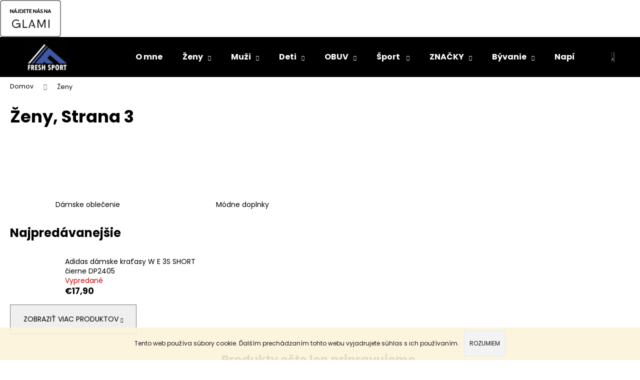

--- FILE ---
content_type: text/html; charset=utf-8
request_url: https://www.freshsport.sk/zeny/strana-3/
body_size: 15479
content:
<!doctype html><html lang="sk" dir="ltr" class="header-background-dark external-fonts-loaded"><head><meta charset="utf-8" /><meta name="viewport" content="width=device-width,initial-scale=1" /><title>Značkové športové oblečenie - Fresh sport, Strana 3</title><link rel="preconnect" href="https://cdn.myshoptet.com" /><link rel="dns-prefetch" href="https://cdn.myshoptet.com" /><link rel="preload" href="https://cdn.myshoptet.com/prj/dist/master/cms/libs/jquery/jquery-1.11.3.min.js" as="script" /><link href="https://cdn.myshoptet.com/prj/dist/master/cms/templates/frontend_templates/shared/css/font-face/poppins.css" rel="stylesheet"><link href="https://cdn.myshoptet.com/prj/dist/master/shop/dist/font-shoptet-12.css.d637f40c301981789c16.css" rel="stylesheet"><script>
dataLayer = [];
dataLayer.push({'shoptet' : {
    "pageId": 674,
    "pageType": "category",
    "currency": "EUR",
    "currencyInfo": {
        "decimalSeparator": ",",
        "exchangeRate": 1,
        "priceDecimalPlaces": 2,
        "symbol": "\u20ac",
        "symbolLeft": 1,
        "thousandSeparator": " "
    },
    "language": "sk",
    "projectId": 164351,
    "category": {
        "guid": "2a648227-d7b1-11e0-9a5c-feab5ed617ed",
        "path": "\u017deny",
        "parentCategoryGuid": null
    },
    "cartInfo": {
        "id": null,
        "freeShipping": false,
        "freeShippingFrom": null,
        "leftToFreeGift": {
            "formattedPrice": "\u20ac0",
            "priceLeft": 0
        },
        "freeGift": false,
        "leftToFreeShipping": {
            "priceLeft": null,
            "dependOnRegion": null,
            "formattedPrice": null
        },
        "discountCoupon": [],
        "getNoBillingShippingPrice": {
            "withoutVat": 0,
            "vat": 0,
            "withVat": 0
        },
        "cartItems": [],
        "taxMode": "ORDINARY"
    },
    "cart": [],
    "customer": {
        "priceRatio": 1,
        "priceListId": 1,
        "groupId": null,
        "registered": false,
        "mainAccount": false
    }
}});
</script>
<meta property="og:type" content="website"><meta property="og:site_name" content="freshsport.sk"><meta property="og:url" content="https://www.freshsport.sk/zeny/strana-3/"><meta property="og:title" content="Značkové športové oblečenie - Fresh sport, Strana 3"><meta name="author" content="Fresh sport"><meta name="web_author" content="Shoptet.sk"><meta name="dcterms.rightsHolder" content="www.freshsport.sk"><meta name="robots" content="index,follow"><meta property="og:image" content="https://cdn.myshoptet.com/usr/www.freshsport.sk/user/logos/freshsport_logo_2.jpg?t=1769092823"><meta property="og:description" content="Športové legíny, kvalitná obuv, tepláky, bundy a mikiny, to všetko na jednom mieste"><meta name="description" content="Športové legíny, kvalitná obuv, tepláky, bundy a mikiny, to všetko na jednom mieste"><style>:root {--color-primary: #000000;--color-primary-h: 0;--color-primary-s: 0%;--color-primary-l: 0%;--color-primary-hover: #000000;--color-primary-hover-h: 0;--color-primary-hover-s: 0%;--color-primary-hover-l: 0%;--color-secondary: #000000;--color-secondary-h: 0;--color-secondary-s: 0%;--color-secondary-l: 0%;--color-secondary-hover: #000000;--color-secondary-hover-h: 0;--color-secondary-hover-s: 0%;--color-secondary-hover-l: 0%;--color-tertiary: #E2E2E2;--color-tertiary-h: 0;--color-tertiary-s: 0%;--color-tertiary-l: 89%;--color-tertiary-hover: #E2E2E2;--color-tertiary-hover-h: 0;--color-tertiary-hover-s: 0%;--color-tertiary-hover-l: 89%;--color-header-background: #000000;--template-font: "Poppins";--template-headings-font: "Poppins";--header-background-url: none;--cookies-notice-background: #1A1937;--cookies-notice-color: #F8FAFB;--cookies-notice-button-hover: #f5f5f5;--cookies-notice-link-hover: #27263f;--templates-update-management-preview-mode-content: "Náhľad aktualizácií šablóny je aktívny pre váš prehliadač."}</style>
    
    <link href="https://cdn.myshoptet.com/prj/dist/master/shop/dist/main-12.less.a712b24f4ee06168baf8.css" rel="stylesheet" />
        
    <script>var shoptet = shoptet || {};</script>
    <script src="https://cdn.myshoptet.com/prj/dist/master/shop/dist/main-3g-header.js.05f199e7fd2450312de2.js"></script>
<!-- User include --><!-- project html code header -->
<style>
.add-to-cart-button {background: #009901 !important; border-color: #009901 !important;}
.add-to-cart-button:hover {background: #000 !important; border-color: #000 !important;}
</style>

<style>
.btn.btn-plain, .btn.btn-plain:hover  {color: #009901 !important; background: transparent !important; border-color: transparent !important;}
</style>

<style>
.navigation-buttons a[data-target="navigation"]::before {content: 'MENU'; width: 40px; font-size: 10px; line-height: 40px; font-weight: 700; font-family: 'Open Sans';}
.navigation-window-visible .navigation-buttons a[data-target="navigation"]::before {font-family: shoptet;}
</style>

<a href="https://www.glami.sk/freshsport-sk/"><img src="https://static.glami.sk/css/images/badge/glami/sk/black-default.svg" alt="Freshsport.sk nájdete na GLAMI.sk"></a>
<!-- Smartsupp Live Chat script -->
<script type="text/javascript">
var _smartsupp = _smartsupp || {};
_smartsupp.key = 'c124e9887a64ca1f39d9e748a0ece6196e38ccea';
window.smartsupp||(function(d) {
  var s,c,o=smartsupp=function(){ o._.push(arguments)};o._=[];
  s=d.getElementsByTagName('script')[0];c=d.createElement('script');
  c.type='text/javascript';c.charset='utf-8';c.async=true;
  c.src='https://www.smartsuppchat.com/loader.js?';s.parentNode.insertBefore(c,s);
})(document);
</script>

<!-- /User include --><link rel="shortcut icon" href="/favicon.ico" type="image/x-icon" />    <script>
        var _hwq = _hwq || [];
        _hwq.push(['setKey', '5EFD0BDD33FEADAC8B8C455C59404AA4']);
        _hwq.push(['setTopPos', '200']);
        _hwq.push(['showWidget', '21']);
        (function() {
            var ho = document.createElement('script');
            ho.src = 'https://sk.im9.cz/direct/i/gjs.php?n=wdgt&sak=5EFD0BDD33FEADAC8B8C455C59404AA4';
            var s = document.getElementsByTagName('script')[0]; s.parentNode.insertBefore(ho, s);
        })();
    </script>
    <!-- Global site tag (gtag.js) - Google Analytics -->
    <script async src="https://www.googletagmanager.com/gtag/js?id=UA-104248472-1"></script>
    <script>
        
        window.dataLayer = window.dataLayer || [];
        function gtag(){dataLayer.push(arguments);}
        

        
        gtag('js', new Date());

                gtag('config', 'UA-104248472-1', { 'groups': "UA" });
        
        
                gtag('config', 'AW-828360629');
        
        
        
        
        
        
        
        
        
        
        
        
        
        
        
        
        
        
        document.addEventListener('DOMContentLoaded', function() {
            if (typeof shoptet.tracking !== 'undefined') {
                for (var id in shoptet.tracking.bannersList) {
                    gtag('event', 'view_promotion', {
                        "send_to": "UA",
                        "promotions": [
                            {
                                "id": shoptet.tracking.bannersList[id].id,
                                "name": shoptet.tracking.bannersList[id].name,
                                "position": shoptet.tracking.bannersList[id].position
                            }
                        ]
                    });
                }
            }

            shoptet.consent.onAccept(function(agreements) {
                if (agreements.length !== 0) {
                    console.debug('gtag consent accept');
                    var gtagConsentPayload =  {
                        'ad_storage': agreements.includes(shoptet.config.cookiesConsentOptPersonalisation)
                            ? 'granted' : 'denied',
                        'analytics_storage': agreements.includes(shoptet.config.cookiesConsentOptAnalytics)
                            ? 'granted' : 'denied',
                                                                                                'ad_user_data': agreements.includes(shoptet.config.cookiesConsentOptPersonalisation)
                            ? 'granted' : 'denied',
                        'ad_personalization': agreements.includes(shoptet.config.cookiesConsentOptPersonalisation)
                            ? 'granted' : 'denied',
                        };
                    console.debug('update consent data', gtagConsentPayload);
                    gtag('consent', 'update', gtagConsentPayload);
                    dataLayer.push(
                        { 'event': 'update_consent' }
                    );
                }
            });
        });
    </script>
</head><body class="desktop id-674 in-zeny template-12 type-category one-column-body columns-4 ums_forms_redesign--off ums_a11y_category_page--on ums_discussion_rating_forms--off ums_flags_display_unification--on ums_a11y_login--on mobile-header-version-0"><noscript>
    <style>
        #header {
            padding-top: 0;
            position: relative !important;
            top: 0;
        }
        .header-navigation {
            position: relative !important;
        }
        .overall-wrapper {
            margin: 0 !important;
        }
        body:not(.ready) {
            visibility: visible !important;
        }
    </style>
    <div class="no-javascript">
        <div class="no-javascript__title">Musíte zmeniť nastavenie vášho prehliadača</div>
        <div class="no-javascript__text">Pozrite sa na: <a href="https://www.google.com/support/bin/answer.py?answer=23852">Ako povoliť JavaScript vo vašom prehliadači</a>.</div>
        <div class="no-javascript__text">Ak používate software na blokovanie reklám, možno bude potrebné, aby ste povolili JavaScript z tejto stránky.</div>
        <div class="no-javascript__text">Ďakujeme.</div>
    </div>
</noscript>

        <div id="fb-root"></div>
        <script>
            window.fbAsyncInit = function() {
                FB.init({
//                    appId            : 'your-app-id',
                    autoLogAppEvents : true,
                    xfbml            : true,
                    version          : 'v19.0'
                });
            };
        </script>
        <script async defer crossorigin="anonymous" src="https://connect.facebook.net/sk_SK/sdk.js"></script>    <div class="cookie-ag-wrap">
        <div class="site-msg cookies" data-testid="cookiePopup" data-nosnippet>
            <form action="">
                Tento web používa súbory cookie. Ďalším prechádzaním tohto webu vyjadrujete súhlas s ich používaním.
                <button type="submit" class="btn btn-xs btn-default CookiesOK" data-cookie-notice-ttl="14" data-testid="buttonCookieSubmit">Rozumiem</button>
            </form>
        </div>
            </div>
<a href="#content" class="skip-link sr-only">Prejsť na obsah</a><div class="overall-wrapper">
    <div class="user-action">
                        <dialog id="login" class="dialog dialog--modal dialog--fullscreen js-dialog--modal" aria-labelledby="loginHeading">
        <div class="dialog__close dialog__close--arrow">
                        <button type="button" class="btn toggle-window-arr" data-dialog-close data-testid="backToShop">Späť <span>do obchodu</span></button>
            </div>
        <div class="dialog__wrapper">
            <div class="dialog__content dialog__content--form">
                <div class="dialog__header">
                    <h2 id="loginHeading" class="dialog__heading dialog__heading--login">Prihlásenie k vášmu účtu</h2>
                </div>
                <div id="customerLogin" class="dialog__body">
                    <form action="/action/Customer/Login/" method="post" id="formLoginIncluded" class="csrf-enabled formLogin" data-testid="formLogin"><input type="hidden" name="referer" value="" /><div class="form-group"><div class="input-wrapper email js-validated-element-wrapper no-label"><input type="email" name="email" class="form-control" autofocus placeholder="E-mailová adresa (napr. jan@novak.sk)" data-testid="inputEmail" autocomplete="email" required /></div></div><div class="form-group"><div class="input-wrapper password js-validated-element-wrapper no-label"><input type="password" name="password" class="form-control" placeholder="Heslo" data-testid="inputPassword" autocomplete="current-password" required /><span class="no-display">Nemôžete vyplniť toto pole</span><input type="text" name="surname" value="" class="no-display" /></div></div><div class="form-group"><div class="login-wrapper"><button type="submit" class="btn btn-secondary btn-text btn-login" data-testid="buttonSubmit">Prihlásiť sa</button><div class="password-helper"><a href="/registracia/" data-testid="signup" rel="nofollow">Nová registrácia</a><a href="/klient/zabudnute-heslo/" rel="nofollow">Zabudnuté heslo</a></div></div></div></form>
                </div>
            </div>
        </div>
    </dialog>
            </div>
<header id="header"><div class="container navigation-wrapper"><div class="site-name"><a href="/" data-testid="linkWebsiteLogo"><img src="https://cdn.myshoptet.com/usr/www.freshsport.sk/user/logos/freshsport_logo_2.jpg" alt="Fresh sport" fetchpriority="low" /></a></div><nav id="navigation" aria-label="Hlavné menu" data-collapsible="true"><div class="navigation-in menu"><ul class="menu-level-1" role="menubar" data-testid="headerMenuItems"><li class="menu-item-795" role="none"><a href="/o-mne/" data-testid="headerMenuItem" role="menuitem" aria-expanded="false"><b>O mne </b></a></li>
<li class="menu-item-674 ext" role="none"><a href="/zeny/" class="active" data-testid="headerMenuItem" role="menuitem" aria-haspopup="true" aria-expanded="false"><b>Ženy</b><span class="submenu-arrow"></span></a><ul class="menu-level-2" aria-label="Ženy" tabindex="-1" role="menu"><li class="menu-item-864" role="none"><a href="/oblecenie/" data-image="https://cdn.myshoptet.com/usr/www.freshsport.sk/user/categories/thumb/beze_jm__na.jpg" data-testid="headerMenuItem" role="menuitem"><span>Dámske oblečenie</span></a>
                        </li><li class="menu-item-924" role="none"><a href="/modne-doplnky/" data-image="https://cdn.myshoptet.com/usr/www.freshsport.sk/user/categories/thumb/drfsdsff.jpg" data-testid="headerMenuItem" role="menuitem"><span>Módne doplnky</span></a>
                        </li></ul></li>
<li class="menu-item-858 ext" role="none"><a href="/muzi/" data-testid="headerMenuItem" role="menuitem" aria-haspopup="true" aria-expanded="false"><b>Muži</b><span class="submenu-arrow"></span></a><ul class="menu-level-2" aria-label="Muži" tabindex="-1" role="menu"><li class="menu-item-990" role="none"><a href="/panske-oblecenie/" data-image="https://cdn.myshoptet.com/usr/www.freshsport.sk/user/categories/thumb/gfttvdcxd.jpg" data-testid="headerMenuItem" role="menuitem"><span>Pánske oblečenie </span></a>
                        </li><li class="menu-item-996" role="none"><a href="/modne-doplnky-2/" data-image="https://cdn.myshoptet.com/usr/www.freshsport.sk/user/categories/thumb/bgfvdcx.jpg" data-testid="headerMenuItem" role="menuitem"><span>Módne doplnky</span></a>
                        </li></ul></li>
<li class="menu-item-684 ext" role="none"><a href="/deti/" data-testid="headerMenuItem" role="menuitem" aria-haspopup="true" aria-expanded="false"><b>Deti</b><span class="submenu-arrow"></span></a><ul class="menu-level-2" aria-label="Deti" tabindex="-1" role="menu"><li class="menu-item-2099" role="none"><a href="/doplnky/" data-image="https://cdn.myshoptet.com/usr/www.freshsport.sk/user/categories/thumb/asdfgrf_sfd.jpg" data-testid="headerMenuItem" role="menuitem"><span>Doplnky</span></a>
                        </li><li class="menu-item-1125" role="none"><a href="/detske-oblecenie/" data-image="https://cdn.myshoptet.com/usr/www.freshsport.sk/user/categories/thumb/hztgfdcs.jpg" data-testid="headerMenuItem" role="menuitem"><span>Detské oblečenie</span></a>
                        </li><li class="menu-item-1224" role="none"><a href="/modne-doplnky-3/" data-image="https://cdn.myshoptet.com/usr/www.freshsport.sk/user/categories/thumb/gfvdc.jpg" data-testid="headerMenuItem" role="menuitem"><span>Módne doplnky</span></a>
                        </li><li class="menu-item-1709" role="none"><a href="/skolske-potreby/" data-image="https://cdn.myshoptet.com/usr/www.freshsport.sk/user/categories/thumb/arhtdfc.jpg" data-testid="headerMenuItem" role="menuitem"><span>Školské potreby</span></a>
                        </li></ul></li>
<li class="menu-item-1739 ext" role="none"><a href="/obuv/" data-testid="headerMenuItem" role="menuitem" aria-haspopup="true" aria-expanded="false"><b>OBUV</b><span class="submenu-arrow"></span></a><ul class="menu-level-2" aria-label="OBUV" tabindex="-1" role="menu"><li class="menu-item-1742" role="none"><a href="/damska-obuv-2/" data-image="https://cdn.myshoptet.com/usr/www.freshsport.sk/user/categories/thumb/tgrtrzr.jpg" data-testid="headerMenuItem" role="menuitem"><span>Dámska obuv</span></a>
                        </li><li class="menu-item-1760" role="none"><a href="/panska-obuv-2/" data-image="https://cdn.myshoptet.com/usr/www.freshsport.sk/user/categories/thumb/zhfgbsfsgf.jpg" data-testid="headerMenuItem" role="menuitem"><span>Pánska obuv</span></a>
                        </li><li class="menu-item-1802" role="none"><a href="/detska-obuv/" data-image="https://cdn.myshoptet.com/usr/www.freshsport.sk/user/categories/thumb/fjdsrfdc-2.jpg" data-testid="headerMenuItem" role="menuitem"><span>Detská obuv </span></a>
                        </li></ul></li>
<li class="menu-item-1592 ext" role="none"><a href="/sport/" data-testid="headerMenuItem" role="menuitem" aria-haspopup="true" aria-expanded="false"><b>Šport </b><span class="submenu-arrow"></span></a><ul class="menu-level-2" aria-label="Šport " tabindex="-1" role="menu"><li class="menu-item-1595" role="none"><a href="/loptove-sporty/" data-image="https://cdn.myshoptet.com/usr/www.freshsport.sk/user/categories/thumb/fdsadfasf.jpg" data-testid="headerMenuItem" role="menuitem"><span>Loptové športy</span></a>
                        </li><li class="menu-item-1697" role="none"><a href="/outdoorove-vybavenie/" data-image="https://cdn.myshoptet.com/usr/www.freshsport.sk/user/categories/thumb/nhhbgxfvdcx.jpg" data-testid="headerMenuItem" role="menuitem"><span>Outdoorové vybavenie</span></a>
                        </li><li class="menu-item-1703" role="none"><a href="/cyklistika/" data-image="https://cdn.myshoptet.com/usr/www.freshsport.sk/user/categories/thumb/tdhhgfvdy.jpg" data-testid="headerMenuItem" role="menuitem"><span>Cyklistika</span></a>
                        </li><li class="menu-item-2237" role="none"><a href="/beh/" data-testid="headerMenuItem" role="menuitem"><span>Beh</span></a>
                        </li><li class="menu-item-2294" role="none"><a href="/skate-in-line/" data-testid="headerMenuItem" role="menuitem"><span>Skate &amp; in-line</span></a>
                        </li><li class="menu-item-2303" role="none"><a href="/vodne-sporty/" data-testid="headerMenuItem" role="menuitem"><span>Vodné športy</span></a>
                        </li><li class="menu-item-2324" role="none"><a href="/fitness/" data-testid="headerMenuItem" role="menuitem"><span>Fitness</span></a>
                        </li><li class="menu-item-2345" role="none"><a href="/ostatne-sporty/" data-testid="headerMenuItem" role="menuitem"><span>Ostatné športy</span></a>
                        </li></ul></li>
<li class="menu-item-1437 ext" role="none"><a href="/znacky/" data-testid="headerMenuItem" role="menuitem" aria-haspopup="true" aria-expanded="false"><b>ZNAČKY</b><span class="submenu-arrow"></span></a><ul class="menu-level-2" aria-label="ZNAČKY" tabindex="-1" role="menu"><li class="menu-item-1527" role="none"><a href="/adidas/" data-image="https://cdn.myshoptet.com/usr/www.freshsport.sk/user/categories/thumb/fggfgfgf.jpg" data-testid="headerMenuItem" role="menuitem"><span>ADIDAS</span></a>
                        </li><li class="menu-item-1586" role="none"><a href="/adidas-teamwear/" data-image="https://cdn.myshoptet.com/usr/www.freshsport.sk/user/categories/thumb/cv_bcx.jpg" data-testid="headerMenuItem" role="menuitem"><span>ADIDAS TEAMWEAR</span></a>
                        </li><li class="menu-item-1455" role="none"><a href="/joma/" data-image="https://cdn.myshoptet.com/usr/www.freshsport.sk/user/categories/thumb/hzzgg.jpg" data-testid="headerMenuItem" role="menuitem"><span>JOMA</span></a>
                        </li><li class="menu-item-1458" role="none"><a href="/kappa/" data-image="https://cdn.myshoptet.com/usr/www.freshsport.sk/user/categories/thumb/uzhiuoil.jpg" data-testid="headerMenuItem" role="menuitem"><span>KAPPA</span></a>
                        </li><li class="menu-item-1446" role="none"><a href="/asics/" data-image="https://cdn.myshoptet.com/usr/www.freshsport.sk/user/categories/thumb/adsffdsad.jpg" data-testid="headerMenuItem" role="menuitem"><span>ASICS</span></a>
                        </li><li class="menu-item-1476" role="none"><a href="/nike/" data-image="https://cdn.myshoptet.com/usr/www.freshsport.sk/user/categories/thumb/fddfssafd.jpg" data-testid="headerMenuItem" role="menuitem"><span>NIKE</span></a>
                        </li><li class="menu-item-1479" role="none"><a href="/nike-football/" data-image="https://cdn.myshoptet.com/usr/www.freshsport.sk/user/categories/thumb/ffddsffd.jpg" data-testid="headerMenuItem" role="menuitem"><span>NIKE FOOTBALL</span></a>
                        </li><li class="menu-item-1482" role="none"><a href="/nike-team/" data-image="https://cdn.myshoptet.com/usr/www.freshsport.sk/user/categories/thumb/fgdsdfgfd.jpg" data-testid="headerMenuItem" role="menuitem"><span>NIKE TEAM</span></a>
                        </li><li class="menu-item-1494" role="none"><a href="/puma/" data-image="https://cdn.myshoptet.com/usr/www.freshsport.sk/user/categories/thumb/hghgd.jpg" data-testid="headerMenuItem" role="menuitem"><span>PUMA</span></a>
                        </li><li class="menu-item-1497" role="none"><a href="/reebok/" data-image="https://cdn.myshoptet.com/usr/www.freshsport.sk/user/categories/thumb/fvdcsfvd.jpg" data-testid="headerMenuItem" role="menuitem"><span>REEBOK</span></a>
                        </li><li class="menu-item-1440" role="none"><a href="/4f/" data-image="https://cdn.myshoptet.com/usr/www.freshsport.sk/user/categories/thumb/adsffddf.jpg" data-testid="headerMenuItem" role="menuitem"><span>4F</span></a>
                        </li><li class="menu-item-2021" role="none"><a href="/under-armour/" data-image="https://cdn.myshoptet.com/usr/www.freshsport.sk/user/categories/thumb/zgjgzbfvcx.jpg" data-testid="headerMenuItem" role="menuitem"><span>UNDER ARMOUR</span></a>
                        </li><li class="menu-item-2123" role="none"><a href="/givova/" data-image="https://cdn.myshoptet.com/usr/www.freshsport.sk/user/categories/thumb/dfdffads.jpg" data-testid="headerMenuItem" role="menuitem"><span>GIVOVA</span></a>
                        </li><li class="menu-item-2159" role="none"><a href="/profit/" data-testid="headerMenuItem" role="menuitem"><span>PROfit</span></a>
                        </li><li class="menu-item-2162" role="none"><a href="/axerfit/" data-testid="headerMenuItem" role="menuitem"><span>AXERfit</span></a>
                        </li><li class="menu-item-2177" role="none"><a href="/spokey/" data-testid="headerMenuItem" role="menuitem"><span>SPOKEY</span></a>
                        </li><li class="menu-item-2189" role="none"><a href="/crocs/" data-testid="headerMenuItem" role="menuitem"><span>CROCS</span></a>
                        </li><li class="menu-item-2192" role="none"><a href="/outhorn/" data-testid="headerMenuItem" role="menuitem"><span>OUTHORN</span></a>
                        </li><li class="menu-item-2198" role="none"><a href="/bestway/" data-testid="headerMenuItem" role="menuitem"><span>BESTWAY</span></a>
                        </li><li class="menu-item-2204" role="none"><a href="/meteor/" data-testid="headerMenuItem" role="menuitem"><span>METEOR</span></a>
                        </li><li class="menu-item-2246" role="none"><a href="/alpinus/" data-testid="headerMenuItem" role="menuitem"><span>ALPINUS</span></a>
                        </li></ul></li>
<li class="menu-item-2135 ext" role="none"><a href="/byvanie/" data-testid="headerMenuItem" role="menuitem" aria-haspopup="true" aria-expanded="false"><b>Bývanie</b><span class="submenu-arrow"></span></a><ul class="menu-level-2" aria-label="Bývanie" tabindex="-1" role="menu"><li class="menu-item-2138" role="none"><a href="/kupelna/" data-testid="headerMenuItem" role="menuitem"><span>Kúpeľňa</span></a>
                        </li></ul></li>
<li class="menu-item--6" role="none"><a href="/napiste-nam/" data-testid="headerMenuItem" role="menuitem" aria-expanded="false"><b>Napíšte nám</b></a></li>
<li class="menu-item-29" role="none"><a href="/kontakty/" data-testid="headerMenuItem" role="menuitem" aria-expanded="false"><b>Kontakty</b></a></li>
</ul></div><span class="navigation-close"></span></nav><div class="menu-helper" data-testid="hamburgerMenu"><span>Viac</span></div>

    <div class="navigation-buttons">
                <a href="#" class="toggle-window" data-target="search" data-testid="linkSearchIcon"><span class="sr-only">Hľadať</span></a>
                    
        <button class="top-nav-button top-nav-button-login" type="button" data-dialog-id="login" aria-haspopup="dialog" aria-controls="login" data-testid="signin">
            <span class="sr-only">Prihlásenie</span>
        </button>
                    <a href="/kosik/" class="toggle-window cart-count" data-target="cart" data-testid="headerCart" rel="nofollow" aria-haspopup="dialog" aria-expanded="false" aria-controls="cart-widget"><span class="sr-only">Nákupný košík</span></a>
        <a href="#" class="toggle-window" data-target="navigation" data-testid="hamburgerMenu"><span class="sr-only">Menu</span></a>
    </div>

</div></header><!-- / header -->


<div id="content-wrapper" class="container_resetted content-wrapper">
    
                                <div class="breadcrumbs" itemscope itemtype="https://schema.org/BreadcrumbList">
                                                                            <span id="navigation-first" data-basetitle="Fresh sport" itemprop="itemListElement" itemscope itemtype="https://schema.org/ListItem">
                <a href="/" itemprop="item" ><span itemprop="name">Domov</span></a>
                <span class="navigation-bullet">/</span>
                <meta itemprop="position" content="1" />
            </span>
                                            <span id="navigation-1" itemprop="itemListElement" itemscope itemtype="https://schema.org/ListItem" data-testid="breadcrumbsLastLevel">
                <meta itemprop="item" content="https://www.freshsport.sk/zeny/strana-3/" />
                <meta itemprop="position" content="2" />
                <span itemprop="name" data-title="Ženy">Ženy</span>
            </span>
            </div>
            
    <div class="content-wrapper-in">
                <main id="content" class="content wide">
                            <div class="category-top">
            <h1 class="category-title" data-testid="titleCategory">Ženy<span class="pagination-appendix">, Strana 3</span></h1>
                            
                                
            <ul class="subcategories with-image">
                                                <li class="col-xs-6 col-sm-4 col-lg-3 col-xl-2">
                        <a href="/oblecenie/">
                                                                                                                                                                <span class="image">
                                    <img src="data:image/svg+xml,%3Csvg%20width%3D%22140%22%20height%3D%22100%22%20xmlns%3D%22http%3A%2F%2Fwww.w3.org%2F2000%2Fsvg%22%3E%3C%2Fsvg%3E" alt="" width="140" height="100"  data-src="https://cdn.myshoptet.com/usr/www.freshsport.sk/user/categories/thumb/beze_jm__na.jpg" fetchpriority="low" />
                                </span>
                            
                            <span class="text">
                                Dámske oblečenie
                            </span>
                        </a>
                    </li>
                                    <li class="col-xs-6 col-sm-4 col-lg-3 col-xl-2">
                        <a href="/modne-doplnky/">
                                                                                                                                                                <span class="image">
                                    <img src="data:image/svg+xml,%3Csvg%20width%3D%22140%22%20height%3D%22100%22%20xmlns%3D%22http%3A%2F%2Fwww.w3.org%2F2000%2Fsvg%22%3E%3C%2Fsvg%3E" alt="" width="140" height="100"  data-src="https://cdn.myshoptet.com/usr/www.freshsport.sk/user/categories/thumb/drfsdsff.jpg" fetchpriority="low" />
                                </span>
                            
                            <span class="text">
                                Módne doplnky
                            </span>
                        </a>
                    </li>
                            
                    </ul>
            <div class="products-top-wrapper" aria-labelledby="productsTopHeading">
    <h2 id="productsTopHeading" class="products-top-header">Najpredávanejšie</h2>
    <div id="productsTop" class="products products-inline products-top">
        
                    
                                <div class="product active" aria-hidden="false">
    <div class="p" data-micro="product" data-micro-product-id="51944" data-testid="productItem">
            <a href="/damske-sortky/adidas-damske-kratasy-w-e-3s-short-dp2405/" class="image" aria-hidden="true" tabindex="-1">
        <img src="data:image/svg+xml,%3Csvg%20width%3D%22100%22%20height%3D%22100%22%20xmlns%3D%22http%3A%2F%2Fwww.w3.org%2F2000%2Fsvg%22%3E%3C%2Fsvg%3E" alt="s l1600 (2)" data-micro-image="https://cdn.myshoptet.com/usr/www.freshsport.sk/user/shop/big/51944_s-l1600--2.jpg?5f15983c" width="100" height="100"  data-src="https://cdn.myshoptet.com/usr/www.freshsport.sk/user/shop/related/51944_s-l1600--2.jpg?5f15983c" fetchpriority="low" />
                    <meta id="ogImageProducts" property="og:image" content="https://cdn.myshoptet.com/usr/www.freshsport.sk/user/shop/big/51944_s-l1600--2.jpg?5f15983c" />
                <meta itemprop="image" content="https://cdn.myshoptet.com/usr/www.freshsport.sk/user/shop/big/51944_s-l1600--2.jpg?5f15983c">
        <div class="extra-flags">
            

    

        </div>
    </a>
        <div class="p-in">
            <div class="p-in-in">
                <a
    href="/damske-sortky/adidas-damske-kratasy-w-e-3s-short-dp2405/"
    class="name"
    data-micro="url">
    <span data-micro="name" data-testid="productCardName">
          Adidas dámske kraťasy W E 3S SHORT čierne DP2405    </span>
</a>
                <div class="ratings-wrapper">
                                                                        <div class="availability">
            <span style="color:#cb0000">
                Vypredané            </span>
                                                            </div>
                                    <span class="p-code">
            Kód: <span data-micro="sku">51944/CIE2</span>
        </span>
                    </div>
                                            </div>
            

<div class="p-bottom no-buttons">
    <div class="offers" data-micro="offer"
    data-micro-price="17.90"
    data-micro-price-currency="EUR"
    data-micro-warranty="2 roky"
            data-micro-availability="https://schema.org/OutOfStock"
    >
        <div class="prices">
            <span class="price-standard-wrapper price-standard-wrapper-placeholder">&nbsp;</span>
    
    
            <div class="price price-final" data-testid="productCardPrice">
        <strong>
                                        €17,90
                    </strong>
            

        
    </div>
            
</div>
            </div>
</div>
        </div>
    </div>
</div>
    </div>
    <div class="button-wrapper">
        <button class="chevron-after chevron-down-after toggle-top-products btn"
            type="button"
            aria-expanded="false"
            aria-controls="productsTop"
            data-label-show="Zobraziť viac produktov"
            data-label-hide="Zobraziť menej produktov">
            Zobraziť viac produktov        </button>
    </div>
</div>
    </div>
<div class="category-content-wrapper">
            <div class="category-perex empty-content empty-content-category">
    <h2>Produkty ešte len pripravujeme.</h2>
    <p>Môžete sa ale pozrieť na ostatné kategórie.</p>
    <p><a href="/" class="btn btn-default" data-testid="buttonBackToShop">Späť do obchodu</a></p>
</div>
        </div>
                    </main>
    </div>
    
                                
    
                    <div id="cart-widget" class="content-window cart-window" role="dialog" aria-hidden="true">
                <div class="content-window-in cart-window-in">
                                <button type="button" class="btn toggle-window-arr toggle-window" data-target="cart" data-testid="backToShop" aria-controls="cart-widget">Späť <span>do obchodu</span></button>
                        <div class="container place-cart-here">
                        <div class="loader-overlay">
                            <div class="loader"></div>
                        </div>
                    </div>
                </div>
            </div>
            <div class="content-window search-window" itemscope itemtype="https://schema.org/WebSite">
                <meta itemprop="headline" content="Ženy"/><meta itemprop="url" content="https://www.freshsport.sk"/><meta itemprop="text" content="Športové legíny, kvalitná obuv, tepláky, bundy a mikiny, to všetko na jednom mieste"/>                <div class="content-window-in search-window-in">
                                <button type="button" class="btn toggle-window-arr toggle-window" data-target="search" data-testid="backToShop" aria-controls="cart-widget">Späť <span>do obchodu</span></button>
                        <div class="container">
                        <div class="search"><h2>Čo potrebujete nájsť?</h2><form action="/action/ProductSearch/prepareString/" method="post"
    id="formSearchForm" class="search-form compact-form js-search-main"
    itemprop="potentialAction" itemscope itemtype="https://schema.org/SearchAction" data-testid="searchForm">
    <fieldset>
        <meta itemprop="target"
            content="https://www.freshsport.sk/vyhladavanie/?string={string}"/>
        <input type="hidden" name="language" value="sk"/>
        
            
<input
    type="search"
    name="string"
        class="query-input form-control search-input js-search-input lg"
    placeholder="Napíšte, čo hľadáte"
    autocomplete="off"
    required
    itemprop="query-input"
    aria-label="Vyhľadávanie"
    data-testid="searchInput"
>
            <button type="submit" class="btn btn-default btn-arrow-right btn-lg" data-testid="searchBtn"><span class="sr-only">Hľadať</span></button>
        
    </fieldset>
</form>
<h3>Odporúčame</h3><div class="recommended-products"><div class="row active"><div class="col-sm-4 active"><a href="/damske-sortky/adidas-damske-kratasy-w-e-3s-short-dp2405/" class="recommended-product"><img src="data:image/svg+xml,%3Csvg%20width%3D%22100%22%20height%3D%22100%22%20xmlns%3D%22http%3A%2F%2Fwww.w3.org%2F2000%2Fsvg%22%3E%3C%2Fsvg%3E" alt="s l1600 (2)" width="100" height="100"  data-src="https://cdn.myshoptet.com/usr/www.freshsport.sk/user/shop/related/51944_s-l1600--2.jpg?5f15983c" fetchpriority="low" />                        <span class="p-bottom">
                            <strong class="name" data-testid="productCardName">  Adidas dámske kraťasy W E 3S SHORT čierne DP2405</strong>

                                                            <strong class="price price-final" data-testid="productCardPrice">€17,90</strong>
                            
                                                    </span>
</a></div><div class="col-sm-4"><a href="/panska-obuv-2/panska-obuv-reebok-work-n-cushion-3-0-biele-bs9523/" class="recommended-product"><img src="data:image/svg+xml,%3Csvg%20width%3D%22100%22%20height%3D%22100%22%20xmlns%3D%22http%3A%2F%2Fwww.w3.org%2F2000%2Fsvg%22%3E%3C%2Fsvg%3E" alt="Pánska obuv Reebok Work N Cushion 3.0 biele BS9523" width="100" height="100"  data-src="https://cdn.myshoptet.com/usr/www.freshsport.sk/user/shop/related/36518_panska-obuv-reebok-work-n-cushion-3-0-biele-bs9523.jpg?5e456a07" fetchpriority="low" />                        <span class="p-bottom">
                            <strong class="name" data-testid="productCardName">  Pánska obuv Reebok Work N Cushion 3.0 biele BS9523</strong>

                                                            <strong class="price price-final" data-testid="productCardPrice">€32,80</strong>
                            
                                                    </span>
</a></div></div></div></div>
                    </div>
                </div>
            </div>
            
</div>
        
        
                            <footer id="footer">
                    <h2 class="sr-only">Zápätie</h2>
                    
    
                                                                <div class="container footer-rows">
                            
                


<div class="row custom-footer elements-4">
                    
        <div class="custom-footer__articles col-sm-6 col-lg-3">
                                                                                                                        <h4><span>Informácie pre vás</span></h4>
    <ul>
                    <li><a href="/tabulky-velkosti/">TABUĽKY VEĽKOSTÍ</a></li>
                    <li><a href="/napiste-nam/" target="blank">Napíšte nám</a></li>
                    <li><a href="/kontakty/" target="blank">Kontakty</a></li>
                    <li><a href="/vseobecne-obchodne-podmienky/">Všeobecné obchodné podmienky</a></li>
                    <li><a href="/reklamacny-poriadok/">Reklamačný poriadok </a></li>
                    <li><a href="/zasady-spracuvania-a-ochrany-osobnych-udajov-gdpr/">Zásady spracúvania a ochrany Osobných údajov - GDPR </a></li>
                    <li><a href="/formular-na-odstupenie-od-zmluvy/">Formulár na odstúpenie od zmluvy</a></li>
            </ul>

                                                        </div>
                    
        <div class="custom-footer__contact col-sm-6 col-lg-3">
                                                                                                            <h4><span>Kontakt</span></h4>


    <div class="contact-box no-image" data-testid="contactbox">
                
        <ul>
                            <li>
                    <span class="mail" data-testid="contactboxEmail">
                                                    <a href="mailto:kontakt&#64;freshsport.sk">kontakt<!---->&#64;<!---->freshsport.sk</a>
                                            </span>
                </li>
            
                            <li>
                    <span class="tel">
                                                                                <a href="tel:+421907416030" aria-label="Zavolať na +421907416030" data-testid="contactboxPhone">
                                +421 907 416 030
                            </a>
                                            </span>
                </li>
            
            
            

                                    <li>
                        <span class="facebook">
                            <a href="https://www.facebook.com/freshsport.sk" title="Facebook" target="_blank" data-testid="contactboxFacebook">
                                                                Fresh sport
                                                            </a>
                        </span>
                    </li>
                
                
                                    <li>
                        <span class="instagram">
                            <a href="https://www.instagram.com/freshsport.sk/" title="Instagram" target="_blank" data-testid="contactboxInstagram">freshsport.sk</a>
                        </span>
                    </li>
                
                
                
                
                
            

        </ul>

    </div>


<script type="application/ld+json">
    {
        "@context" : "https://schema.org",
        "@type" : "Organization",
        "name" : "Fresh sport",
        "url" : "https://www.freshsport.sk",
                "employee" : "Anna Melničáková",
                    "email" : "kontakt@freshsport.sk",
                            "telephone" : "+421 907 416 030",
                                
                                                                                            "sameAs" : ["https://www.facebook.com/freshsport.sk\", \"\", \"https://www.instagram.com/freshsport.sk/"]
            }
</script>

                                                        </div>
                    
        <div class="custom-footer__instagram col-sm-6 col-lg-3">
                                                                                                                
                                                        </div>
                    
        <div class="custom-footer__facebook col-sm-6 col-lg-3">
                                                                                                                        <div id="facebookWidget">
            <h4><span>Facebook</span></h4>
            <div class="fb-page" data-href="https://www.facebook.com/freshsport.sk" data-hide-cover="false" data-show-facepile="true" data-show-posts="false" data-width="600" data-height="398" style="overflow:hidden"><div class="fb-xfbml-parse-ignore"><blockquote cite="https://www.facebook.com/freshsport.sk"><a href="https://www.facebook.com/freshsport.sk">Fresh sport</a></blockquote></div></div>

        </div>
    
                                                        </div>
    </div>
                        </div>
                                        
            
                    
                        <div class="container footer-bottom">
                            <span id="signature" style="display: inline-block !important; visibility: visible !important;"><a href="https://www.shoptet.sk/?utm_source=footer&utm_medium=link&utm_campaign=create_by_shoptet" class="image" target="_blank"><img src="data:image/svg+xml,%3Csvg%20width%3D%2217%22%20height%3D%2217%22%20xmlns%3D%22http%3A%2F%2Fwww.w3.org%2F2000%2Fsvg%22%3E%3C%2Fsvg%3E" data-src="https://cdn.myshoptet.com/prj/dist/master/cms/img/common/logo/shoptetLogo.svg" width="17" height="17" alt="Shoptet" class="vam" fetchpriority="low" /></a><a href="https://www.shoptet.sk/?utm_source=footer&utm_medium=link&utm_campaign=create_by_shoptet" class="title" target="_blank">Vytvoril Shoptet</a></span>
                            <span class="copyright" data-testid="textCopyright">
                                Copyright 2026 <strong>Fresh sport</strong>. Všetky práva vyhradené.                                                            </span>
                        </div>
                    
                    
                                            
                </footer>
                <!-- / footer -->
                    
        </div>
        <!-- / overall-wrapper -->

                    <script src="https://cdn.myshoptet.com/prj/dist/master/cms/libs/jquery/jquery-1.11.3.min.js"></script>
                <script>var shoptet = shoptet || {};shoptet.abilities = {"about":{"generation":3,"id":"12"},"config":{"category":{"product":{"image_size":"detail"}},"navigation_breakpoint":991,"number_of_active_related_products":4,"product_slider":{"autoplay":false,"autoplay_speed":3000,"loop":true,"navigation":true,"pagination":true,"shadow_size":0}},"elements":{"recapitulation_in_checkout":true},"feature":{"directional_thumbnails":false,"extended_ajax_cart":true,"extended_search_whisperer":false,"fixed_header":false,"images_in_menu":false,"product_slider":false,"simple_ajax_cart":false,"smart_labels":false,"tabs_accordion":false,"tabs_responsive":true,"top_navigation_menu":false,"user_action_fullscreen":true}};shoptet.design = {"template":{"name":"Step","colorVariant":"12-one"},"layout":{"homepage":"catalog4","subPage":"catalog4","productDetail":"catalog4"},"colorScheme":{"conversionColor":"#000000","conversionColorHover":"#000000","color1":"#000000","color2":"#000000","color3":"#E2E2E2","color4":"#E2E2E2"},"fonts":{"heading":"Poppins","text":"Poppins"},"header":{"backgroundImage":null,"image":null,"logo":"https:\/\/www.freshsport.skuser\/logos\/freshsport_logo_2.jpg","color":"#000000"},"background":{"enabled":false,"color":null,"image":null}};shoptet.config = {};shoptet.events = {};shoptet.runtime = {};shoptet.content = shoptet.content || {};shoptet.updates = {};shoptet.messages = [];shoptet.messages['lightboxImg'] = "Obrázok";shoptet.messages['lightboxOf'] = "z";shoptet.messages['more'] = "Viac";shoptet.messages['cancel'] = "Zrušiť";shoptet.messages['removedItem'] = "Položka bola odstránená z košíka.";shoptet.messages['discountCouponWarning'] = "Zabudli ste použiť váš zľavový kupón. Urobte tak kliknutím na tlačidlo pri políčku, alebo číslo vymažte, aby ste mohli pokračovať.";shoptet.messages['charsNeeded'] = "Prosím, použite minimálne 3 znaky!";shoptet.messages['invalidCompanyId'] = "Neplané IČ, povolené sú iba číslice";shoptet.messages['needHelp'] = "Potrebujete poradiť?";shoptet.messages['showContacts'] = "Zobraziť kontakty";shoptet.messages['hideContacts'] = "Skryť kontakty";shoptet.messages['ajaxError'] = "Došlo k chybe; obnovte stránku a skúste to znova.";shoptet.messages['variantWarning'] = "Zvoľte prosím variant tovaru.";shoptet.messages['chooseVariant'] = "Zvoľte variant";shoptet.messages['unavailableVariant'] = "Tento variant nie je dostupný a nie je možné ho objednať.";shoptet.messages['withVat'] = "vrátane DPH";shoptet.messages['withoutVat'] = "bez DPH";shoptet.messages['toCart'] = "Do košíka";shoptet.messages['emptyCart'] = "Prázdny košík";shoptet.messages['change'] = "Zmeniť";shoptet.messages['chosenBranch'] = "Zvolená pobočka";shoptet.messages['validatorRequired'] = "Povinné pole";shoptet.messages['validatorEmail'] = "Prosím vložte platnú e-mailovú adresu";shoptet.messages['validatorUrl'] = "Prosím vložte platnú URL adresu";shoptet.messages['validatorDate'] = "Prosím vložte platný dátum";shoptet.messages['validatorNumber'] = "Zadajte číslo";shoptet.messages['validatorDigits'] = "Prosím vložte iba číslice";shoptet.messages['validatorCheckbox'] = "Zadajte prosím všetky povinné polia";shoptet.messages['validatorConsent'] = "Bez súhlasu nie je možné odoslať";shoptet.messages['validatorPassword'] = "Heslá sa nezhodujú";shoptet.messages['validatorInvalidPhoneNumber'] = "Vyplňte prosím platné telefónne číslo bez predvoľby.";shoptet.messages['validatorInvalidPhoneNumberSuggestedRegion'] = "Neplatné číslo — navrhovaná oblasť: %1";shoptet.messages['validatorInvalidCompanyId'] = "Neplatné IČO, musí byť v tvare ako %1";shoptet.messages['validatorFullName'] = "Nezabudli ste priezvisko?";shoptet.messages['validatorHouseNumber'] = "Prosím zadajte správne číslo domu";shoptet.messages['validatorZipCode'] = "Zadané PSČ nezodpovedá zvolenej krajine";shoptet.messages['validatorShortPhoneNumber'] = "Telefónne číslo musí mať min. 8 znakov";shoptet.messages['choose-personal-collection'] = "Prosím vyberte miesto doručenia pri osobnom odbere, zatiaľ nie je zvolené.";shoptet.messages['choose-external-shipping'] = "Špecifikujte vybraný spôsob dopravy";shoptet.messages['choose-ceska-posta'] = "Pobočka Českej Pošty nebola zvolená, prosím vyberte si jednu";shoptet.messages['choose-hupostPostaPont'] = "Pobočka Maďarskej pošty nie je vybraná, zvoľte prosím nejakú";shoptet.messages['choose-postSk'] = "Pobočka Slovenskej pošty nebola zvolená, prosím vyberte si jednu";shoptet.messages['choose-ulozenka'] = "Pobočka Uloženky nebola zvolená, prsím vyberte si jednu";shoptet.messages['choose-zasilkovna'] = "Nebola zvolená pobočka zásielkovne, prosím, vyberte si jednu";shoptet.messages['choose-ppl-cz'] = "Pobočka PPL ParcelShop nebolaá zvolená, prosím zvoľte jednu možnosť";shoptet.messages['choose-glsCz'] = "Pobočka GLS ParcelShop nebola zvolená, prosím niektorú";shoptet.messages['choose-dpd-cz'] = "Ani jedna z pobočiek služby DPD Parcel Shop nebola zvolená, prosím vyberte si jednu z možností.";shoptet.messages['watchdogType'] = "Je potrebné vybrať jednu z možností sledovania produktu.";shoptet.messages['watchdog-consent-required'] = "Musíte zaškrtnúť všetky povinné súhlasy";shoptet.messages['watchdogEmailEmpty'] = "Prosím vyplňte email";shoptet.messages['privacyPolicy'] = 'Musíte súhlasiť s ochranou osobných údajov';shoptet.messages['amountChanged'] = '(množstvo bolo zmenené)';shoptet.messages['unavailableCombination'] = 'Nie je k dispozícii v tejto kombinácii';shoptet.messages['specifyShippingMethod'] = 'Upresnite dopravu';shoptet.messages['PIScountryOptionMoreBanks'] = 'Možnosť platby z %1 bánk';shoptet.messages['PIScountryOptionOneBank'] = 'Možnosť platby z 1 banky';shoptet.messages['PIScurrencyInfoCZK'] = 'V mene CZK je možné zaplatiť iba prostredníctvom českých bánk.';shoptet.messages['PIScurrencyInfoHUF'] = 'V mene HUF je možné zaplatiť iba prostredníctvom maďarských bánk.';shoptet.messages['validatorVatIdWaiting'] = "Overujeme";shoptet.messages['validatorVatIdValid'] = "Overené";shoptet.messages['validatorVatIdInvalid'] = "DIČ sa nepodarilo overiť, aj napriek tomu môžete objednávku dokončiť";shoptet.messages['validatorVatIdInvalidOrderForbid'] = "Zadané DIČ teraz nie je možné overiť, pretože služba overovania je dočasne nedostupná. Skúste opakovať zadanie neskôr, alebo DIČ vymažte a vašu objednávku dokončte v režime OSS. Prípadne kontaktujte predajcu.";shoptet.messages['validatorVatIdInvalidOssRegime'] = "Zadané DIČ nemôže byť overené, pretože služba overovania je dočasne nedostupná. Vaša objednávka bude dokončená v režime OSS. Prípadne kontaktujte predajcu.";shoptet.messages['previous'] = "Predchádzajúce";shoptet.messages['next'] = "Nasledujúce";shoptet.messages['close'] = "Zavrieť";shoptet.messages['imageWithoutAlt'] = "Tento obrázok nemá popis";shoptet.messages['newQuantity'] = "Nové množstvo:";shoptet.messages['currentQuantity'] = "Aktuálne množstvo:";shoptet.messages['quantityRange'] = "Prosím vložte číslo v rozmedzí %1 a %2";shoptet.messages['skipped'] = "Preskočené";shoptet.messages.validator = {};shoptet.messages.validator.nameRequired = "Zadajte meno a priezvisko.";shoptet.messages.validator.emailRequired = "Zadajte e-mailovú adresu (napr. jan.novak@example.com).";shoptet.messages.validator.phoneRequired = "Zadajte telefónne číslo.";shoptet.messages.validator.messageRequired = "Napíšte komentár.";shoptet.messages.validator.descriptionRequired = shoptet.messages.validator.messageRequired;shoptet.messages.validator.captchaRequired = "Vyplňte bezpečnostnú kontrolu.";shoptet.messages.validator.consentsRequired = "Potvrďte svoj súhlas.";shoptet.messages.validator.scoreRequired = "Zadajte počet hviezdičiek.";shoptet.messages.validator.passwordRequired = "Zadajte heslo, ktoré bude obsahovať minimálne 4 znaky.";shoptet.messages.validator.passwordAgainRequired = shoptet.messages.validator.passwordRequired;shoptet.messages.validator.currentPasswordRequired = shoptet.messages.validator.passwordRequired;shoptet.messages.validator.birthdateRequired = "Zadajte dátum narodenia.";shoptet.messages.validator.billFullNameRequired = "Zadajte meno a priezvisko.";shoptet.messages.validator.deliveryFullNameRequired = shoptet.messages.validator.billFullNameRequired;shoptet.messages.validator.billStreetRequired = "Zadajte názov ulice.";shoptet.messages.validator.deliveryStreetRequired = shoptet.messages.validator.billStreetRequired;shoptet.messages.validator.billHouseNumberRequired = "Zadajte číslo domu.";shoptet.messages.validator.deliveryHouseNumberRequired = shoptet.messages.validator.billHouseNumberRequired;shoptet.messages.validator.billZipRequired = "Zadajte PSČ.";shoptet.messages.validator.deliveryZipRequired = shoptet.messages.validator.billZipRequired;shoptet.messages.validator.billCityRequired = "Zadajte názov mesta.";shoptet.messages.validator.deliveryCityRequired = shoptet.messages.validator.billCityRequired;shoptet.messages.validator.companyIdRequired = "Zadajte IČ.";shoptet.messages.validator.vatIdRequired = "Zadajte IČ DPH.";shoptet.messages.validator.billCompanyRequired = "Zadajte názov spoločnosti.";shoptet.messages['loading'] = "Načítavám…";shoptet.messages['stillLoading'] = "Stále načítavám…";shoptet.messages['loadingFailed'] = "Načítanie sa nepodarilo. Skúste to znova.";shoptet.messages['productsSorted'] = "Produkty zoradené.";shoptet.messages['formLoadingFailed'] = "Formulár sa nepodarilo načítať. Skúste to prosím znovu.";shoptet.messages.moreInfo = "Viac informácií";shoptet.config.orderingProcess = {active: false,step: false};shoptet.config.documentsRounding = '3';shoptet.config.documentPriceDecimalPlaces = '2';shoptet.config.thousandSeparator = ' ';shoptet.config.decSeparator = ',';shoptet.config.decPlaces = '2';shoptet.config.decPlacesSystemDefault = '2';shoptet.config.currencySymbol = '€';shoptet.config.currencySymbolLeft = '1';shoptet.config.defaultVatIncluded = 1;shoptet.config.defaultProductMaxAmount = 9999;shoptet.config.inStockAvailabilityId = -1;shoptet.config.defaultProductMaxAmount = 9999;shoptet.config.inStockAvailabilityId = -1;shoptet.config.cartActionUrl = '/action/Cart';shoptet.config.advancedOrderUrl = '/action/Cart/GetExtendedOrder/';shoptet.config.cartContentUrl = '/action/Cart/GetCartContent/';shoptet.config.stockAmountUrl = '/action/ProductStockAmount/';shoptet.config.addToCartUrl = '/action/Cart/addCartItem/';shoptet.config.removeFromCartUrl = '/action/Cart/deleteCartItem/';shoptet.config.updateCartUrl = '/action/Cart/setCartItemAmount/';shoptet.config.addDiscountCouponUrl = '/action/Cart/addDiscountCoupon/';shoptet.config.setSelectedGiftUrl = '/action/Cart/setSelectedGift/';shoptet.config.rateProduct = '/action/ProductDetail/RateProduct/';shoptet.config.customerDataUrl = '/action/OrderingProcess/step2CustomerAjax/';shoptet.config.registerUrl = '/registracia/';shoptet.config.agreementCookieName = 'site-agreement';shoptet.config.cookiesConsentUrl = '/action/CustomerCookieConsent/';shoptet.config.cookiesConsentIsActive = 0;shoptet.config.cookiesConsentOptAnalytics = 'analytics';shoptet.config.cookiesConsentOptPersonalisation = 'personalisation';shoptet.config.cookiesConsentOptNone = 'none';shoptet.config.cookiesConsentRefuseDuration = 7;shoptet.config.cookiesConsentName = 'CookiesConsent';shoptet.config.agreementCookieExpire = 30;shoptet.config.cookiesConsentSettingsUrl = '/cookies-settings/';shoptet.config.fonts = {"google":{"attributes":"300,400,700,900:latin-ext","families":["Poppins"],"urls":["https:\/\/cdn.myshoptet.com\/prj\/dist\/master\/cms\/templates\/frontend_templates\/shared\/css\/font-face\/poppins.css"]},"custom":{"families":["shoptet"],"urls":["https:\/\/cdn.myshoptet.com\/prj\/dist\/master\/shop\/dist\/font-shoptet-12.css.d637f40c301981789c16.css"]}};shoptet.config.mobileHeaderVersion = '0';shoptet.config.fbCAPIEnabled = false;shoptet.config.fbPixelEnabled = true;shoptet.config.fbCAPIUrl = '/action/FacebookCAPI/';shoptet.content.regexp = /strana-[0-9]+[\/]/g;shoptet.content.colorboxHeader = '<div class="colorbox-html-content">';shoptet.content.colorboxFooter = '</div>';shoptet.customer = {};shoptet.csrf = shoptet.csrf || {};shoptet.csrf.token = 'csrf_FjNzuSlC42a331f0f176b6d0';shoptet.csrf.invalidTokenModal = '<div><h2>Prihláste sa prosím znovu</h2><p>Ospravedlňujeme sa, ale Váš CSRF token pravdepodobne vypršal. Aby sme mohli Vašu bezpečnosť udržať na čo najvyššej úrovni, potrebujeme, aby ste sa znovu prihlásili.</p><p>Ďakujeme za pochopenie.</p><div><a href="/login/?backTo=%2Fzeny%2Fstrana-3%2F">Prihlásenie</a></div></div> ';shoptet.csrf.formsSelector = 'csrf-enabled';shoptet.csrf.submitListener = true;shoptet.csrf.validateURL = '/action/ValidateCSRFToken/Index/';shoptet.csrf.refreshURL = '/action/RefreshCSRFTokenNew/Index/';shoptet.csrf.enabled = true;shoptet.config.googleAnalytics ||= {};shoptet.config.googleAnalytics.isGa4Enabled = true;shoptet.config.googleAnalytics.route ||= {};shoptet.config.googleAnalytics.route.ua = "UA";shoptet.config.googleAnalytics.route.ga4 = "GA4";shoptet.config.ums_a11y_category_page = true;shoptet.config.discussion_rating_forms = false;shoptet.config.ums_forms_redesign = false;shoptet.config.showPriceWithoutVat = '';shoptet.config.ums_a11y_login = true;</script>
        
        <!-- Facebook Pixel Code -->
<script>
!function(f,b,e,v,n,t,s){if(f.fbq)return;n=f.fbq=function(){n.callMethod?
            n.callMethod.apply(n,arguments):n.queue.push(arguments)};if(!f._fbq)f._fbq=n;
            n.push=n;n.loaded=!0;n.version='2.0';n.queue=[];t=b.createElement(e);t.async=!0;
            t.src=v;s=b.getElementsByTagName(e)[0];s.parentNode.insertBefore(t,s)}(window,
            document,'script','//connect.facebook.net/en_US/fbevents.js');
$(document).ready(function(){
fbq('set', 'autoConfig', 'false', '801221170232121')
fbq("init", "801221170232121", {}, { agent:"plshoptet" });
fbq("track", "PageView",{}, {"eventID":"0d946b21a2fab31a1c3dfe981af18b3b"});
window.dataLayer = window.dataLayer || [];
dataLayer.push({"fbpixel": "loaded","event": "fbloaded"});
fbq("track", "ViewCategory", {"content_name":"\u017deny","content_category":"\u017deny","content_ids":["51944\/CIE2"],"content_type":"product"}, {"eventID":"0d946b21a2fab31a1c3dfe981af18b3b"});
});
</script>
<noscript>
<img height="1" width="1" style="display:none" src="https://www.facebook.com/tr?id=801221170232121&ev=PageView&noscript=1"/>
</noscript>
<!-- End Facebook Pixel Code -->

        <!-- Glami piXel Code -->
<script>
(function(f, a, s, h, i, o, n) {f['GlamiTrackerObject'] = i;
            f[i]=f[i]||function(){(f[i].q=f[i].q||[]).push(arguments)};o=a.createElement(s),
            n=a.getElementsByTagName(s)[0];o.async=1;o.src=h;n.parentNode.insertBefore(o,n)
            })(window, document, 'script', '//www.glami.sk/js/compiled/pt.js', 'glami');
glami('create', 'D6C1562AC13082FE9B4F2F1EC08B18FA', 'sk', {consent: 1});
glami('track', 'PageView', {consent: 1});
glami('track', 'ViewContent', {"content_type":"category","item_ids":[],"consent":1});
document.addEventListener('DOMContentLoaded', function() {
                shoptet.consent.onAccept(function(agreements) {
                    glami('create', 'D6C1562AC13082FE9B4F2F1EC08B18FA', 'sk', {consent: 1});
                    glami('track', 'PageView', {consent: 1});
                    glami('set', {consent: 1})
                    glami('track', 'ViewContent', {consent: shoptet.consent.isAccepted(shoptet.config.cookiesConsentOptAnalytics) ? 1 : 0});
                })
            });
</script>
<!-- End Glami piXel Code -->

        

                    <script src="https://cdn.myshoptet.com/prj/dist/master/shop/dist/main-3g.js.d30081754cb01c7aa255.js"></script>
    <script src="https://cdn.myshoptet.com/prj/dist/master/cms/templates/frontend_templates/shared/js/jqueryui/i18n/datepicker-sk.js"></script>
        
<script>if (window.self !== window.top) {const script = document.createElement('script');script.type = 'module';script.src = "https://cdn.myshoptet.com/prj/dist/master/shop/dist/editorPreview.js.e7168e827271d1c16a1d.js";document.body.appendChild(script);}</script>                        
                            <script>
            if (typeof gtag === 'function') {
            gtag('event', 'view_item_list', {
                                                                                'send_to': 'AW-828360629',
                                'ecomm_pagetype': 'category'
            });
        }
        </script>
                                <!-- User include -->
        <div class="container">
            <!-- project html code footer -->
<script>
$(document).ready(function(){
$("#order-step-3 .checkout-summary .last-order-summary-single:contains('Bankový účet')").remove();
$("#order-step-3 .checkout-summary .last-order-summary-single:contains('IBAN')").remove();
$("#order-step-3 .checkout-summary .last-order-summary-single:contains('BIC')").remove();
$("#order-step-3 .checkout-summary .last-order-summary-single:contains('Variabilný symbol')").remove();
$("<p>Na Váš email Vám tiež budú zaslané údaje k platbe.</p>").appendTo("#order-step-3 #last-order-summary");
});
</script>

        </div>
        <!-- /User include -->

        
        
        
        <div class="messages">
            
        </div>

        <div id="screen-reader-announcer" class="sr-only" aria-live="polite" aria-atomic="true"></div>

            <script id="trackingScript" data-products='{"products":{"224282":{"content_category":"Ženy","content_type":"product","content_name":"Adidas dámske kraťasy W E 3S SHORT čierne DP2405","base_name":"Adidas dámske kraťasy W E 3S SHORT čierne DP2405","variant":"Farba: Čierna, Veľkosť: XL(E:46-48)","manufacturer":"Adidas","content_ids":["51944\/CIE2"],"guid":null,"visibility":1,"value":"17.9","valueWoVat":"14.55","facebookPixelVat":false,"currency":"EUR","base_id":51944,"category_path":["Ženy","Dámske oblečenie","Dámske šortky"]},"150344":{"content_category":"Ženy","content_type":"product","content_name":"Pánska obuv Reebok Work N Cushion 3.0 biele BS9523","base_name":"Pánska obuv Reebok Work N Cushion 3.0 biele BS9523","variant":"Veľkosť: 41","manufacturer":"Reebok","content_ids":["B10951\/41"],"guid":null,"visibility":1,"value":"32.8","valueWoVat":"26.67","facebookPixelVat":false,"currency":"EUR","base_id":36518,"category_path":["OBUV","Pánska obuv"]}},"banners":{},"lists":[{"id":"674","name":"category: \/zeny\/","price_ids":[],"isMainListing":true,"offset":36},{"id":"674","name":"category_best_sellers: \/zeny\/","price_ids":[224282],"isMainListing":false,"offset":0},{"id":"top10","name":"top10","price_ids":[224282,150344],"isMainListing":false,"offset":0}]}'>
        if (typeof shoptet.tracking.processTrackingContainer === 'function') {
            shoptet.tracking.processTrackingContainer(
                document.getElementById('trackingScript').getAttribute('data-products')
            );
        } else {
            console.warn('Tracking script is not available.');
        }
    </script>
    </body>
</html>
